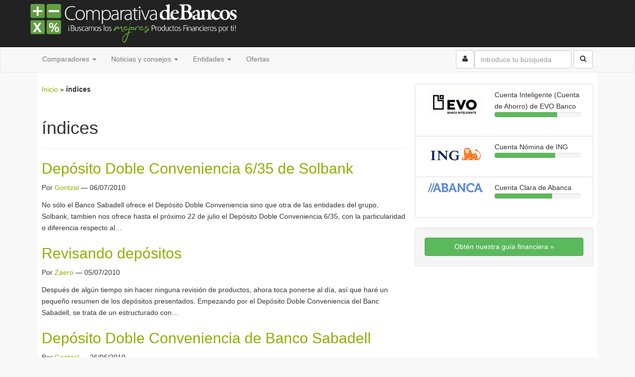

--- FILE ---
content_type: text/html; charset=UTF-8
request_url: https://www.comparativadebancos.com/noticias/indices/page/22/
body_size: 10978
content:
<!DOCTYPE html>
<html class="no-js" lang="es">
<head>
    <meta charset="utf-8">
  <meta http-equiv="X-UA-Compatible" content="IE=edge">
  <title>índices Archivos | Página 22 de 31 | Comparativa de Bancos</title>
  <meta name="viewport" content="width=device-width, initial-scale=1">

  <meta name='robots' content='max-image-preview:large' />

	<!-- This site is optimized with the Yoast SEO plugin v14.6.1 - https://yoast.com/wordpress/plugins/seo/ -->
	<meta name="description" content="Listado de noticias relacionadas con índices. Encontrarás todas las revisiones y comentarios hechos por el equipo de Comparativa de Bancos." />
	<meta name="robots" content="index, follow" />
	<meta name="googlebot" content="index, follow, max-snippet:-1, max-image-preview:large, max-video-preview:-1" />
	<meta name="bingbot" content="index, follow, max-snippet:-1, max-image-preview:large, max-video-preview:-1" />
	<link rel="canonical" href="https://www.comparativadebancos.com/noticias/indices/page/22/" />
	<link rel="prev" href="https://www.comparativadebancos.com/noticias/indices/page/21/" />
	<link rel="next" href="https://www.comparativadebancos.com/noticias/indices/page/23/" />
	<meta property="og:locale" content="es_ES" />
	<meta property="og:type" content="article" />
	<meta property="og:title" content="índices Archivos | Página 22 de 31 | Comparativa de Bancos" />
	<meta property="og:description" content="Listado de noticias relacionadas con índices. Encontrarás todas las revisiones y comentarios hechos por el equipo de Comparativa de Bancos." />
	<meta property="og:url" content="https://www.comparativadebancos.com/noticias/indices/" />
	<meta property="og:site_name" content="Comparativa de Bancos" />
	<meta property="fb:app_id" content="175901804045" />
	<meta name="twitter:card" content="summary_large_image" />
	<meta name="twitter:site" content="@comparabancos" />
	<script type="application/ld+json" class="yoast-schema-graph">{"@context":"https://schema.org","@graph":[{"@type":"Organization","@id":"https://www.comparativadebancos.com/#organization","name":"Comparativa de Bancos","url":"https://www.comparativadebancos.com/","sameAs":["https://www.facebook.com/comparativadebancos","https://www.linkedin.com/company/comparativa-de-bancos","https://twitter.com/comparabancos"],"logo":{"@type":"ImageObject","@id":"https://www.comparativadebancos.com/#logo","inLanguage":"es","url":"https://www.comparativadebancos.com/wp-content/uploads/2015/04/cdb-logo.png","width":445,"height":98,"caption":"Comparativa de Bancos"},"image":{"@id":"https://www.comparativadebancos.com/#logo"}},{"@type":"WebSite","@id":"https://www.comparativadebancos.com/#website","url":"https://www.comparativadebancos.com/","name":"Comparativa de Bancos","description":"Comparativa de Bancos, dep\u00f3sitos y productos financieros. \u00a1\u00a1Los mejores consejos para ganar dinero!!","publisher":{"@id":"https://www.comparativadebancos.com/#organization"},"potentialAction":[{"@type":"SearchAction","target":"https://www.comparativadebancos.com/?s={search_term_string}","query-input":"required name=search_term_string"}],"inLanguage":"es"},{"@type":"CollectionPage","@id":"https://www.comparativadebancos.com/noticias/indices/page/22/#webpage","url":"https://www.comparativadebancos.com/noticias/indices/page/22/","name":"\u00edndices Archivos | P\u00e1gina 22 de 31 | Comparativa de Bancos","isPartOf":{"@id":"https://www.comparativadebancos.com/#website"},"description":"Listado de noticias relacionadas con \u00edndices. Encontrar\u00e1s todas las revisiones y comentarios hechos por el equipo de Comparativa de Bancos.","breadcrumb":{"@id":"https://www.comparativadebancos.com/noticias/indices/page/22/#breadcrumb"},"inLanguage":"es"},{"@type":"BreadcrumbList","@id":"https://www.comparativadebancos.com/noticias/indices/page/22/#breadcrumb","itemListElement":[{"@type":"ListItem","position":1,"item":{"@type":"WebPage","@id":"https://109.169.93.225/","url":"https://109.169.93.225/","name":"Inicio"}},{"@type":"ListItem","position":2,"item":{"@type":"WebPage","@id":"https://www.comparativadebancos.com/noticias/indices/","url":"https://www.comparativadebancos.com/noticias/indices/","name":"\u00edndices"}},{"@type":"ListItem","position":3,"item":{"@type":"WebPage","@id":"https://www.comparativadebancos.com/noticias/indices/page/22/","url":"https://www.comparativadebancos.com/noticias/indices/page/22/","name":"\u00edndices Archivos | P\u00e1gina 22 de 31 | Comparativa de Bancos"}}]}]}</script>
	<!-- / Yoast SEO plugin. -->


<link rel='dns-prefetch' href='//ajax.googleapis.com' />
<link rel='dns-prefetch' href='//js.financeads.net' />
<link rel='dns-prefetch' href='//s.w.org' />
		<!-- This site uses the Google Analytics by MonsterInsights plugin v8.2.0 - Using Analytics tracking - https://www.monsterinsights.com/ -->
							<script src="//www.googletagmanager.com/gtag/js?id=UA-32659011-1"  type="text/javascript" data-cfasync="false" async></script>
			<script type="text/javascript" data-cfasync="false">
				var mi_version = '8.2.0';
				var mi_track_user = true;
				var mi_no_track_reason = '';
				
								var disableStrs = [
															'ga-disable-UA-32659011-1',
									];

				/* Function to detect opted out users */
				function __gtagTrackerIsOptedOut() {
					for ( var index = 0; index < disableStrs.length; index++ ) {
						if ( document.cookie.indexOf( disableStrs[ index ] + '=true' ) > -1 ) {
							return true;
						}
					}

					return false;
				}

				/* Disable tracking if the opt-out cookie exists. */
				if ( __gtagTrackerIsOptedOut() ) {
					for ( var index = 0; index < disableStrs.length; index++ ) {
						window[ disableStrs[ index ] ] = true;
					}
				}

				/* Opt-out function */
				function __gtagTrackerOptout() {
					for ( var index = 0; index < disableStrs.length; index++ ) {
						document.cookie = disableStrs[ index ] + '=true; expires=Thu, 31 Dec 2099 23:59:59 UTC; path=/';
						window[ disableStrs[ index ] ] = true;
					}
				}

				if ( 'undefined' === typeof gaOptout ) {
					function gaOptout() {
						__gtagTrackerOptout();
					}
				}
								window.dataLayer = window.dataLayer || [];

				window.MonsterInsightsDualTracker = {
					helpers: {},
					trackers: {},
				};
				if ( mi_track_user ) {
					function __gtagDataLayer() {
						dataLayer.push( arguments );
					}

					function __gtagTracker( type, name, parameters ) {
						if (!parameters) {
							parameters = {};
						}

						if (parameters.send_to) {
							__gtagDataLayer.apply( null, arguments );
							return;
						}

						if ( type === 'event' ) {
							
															parameters.send_to = monsterinsights_frontend.ua;
								__gtagDataLayer( type, name, parameters );
													} else {
							__gtagDataLayer.apply( null, arguments );
						}
					}
					__gtagTracker( 'js', new Date() );
					__gtagTracker( 'set', {
						'developer_id.dZGIzZG' : true,
											} );
															__gtagTracker( 'config', 'UA-32659011-1', {"forceSSL":"true"} );
										window.gtag = __gtagTracker;										(
						function () {
							/* https://developers.google.com/analytics/devguides/collection/analyticsjs/ */
							/* ga and __gaTracker compatibility shim. */
							var noopfn = function () {
								return null;
							};
							var newtracker = function () {
								return new Tracker();
							};
							var Tracker = function () {
								return null;
							};
							var p = Tracker.prototype;
							p.get = noopfn;
							p.set = noopfn;
							p.send = function (){
								var args = Array.prototype.slice.call(arguments);
								args.unshift( 'send' );
								__gaTracker.apply(null, args);
							};
							var __gaTracker = function () {
								var len = arguments.length;
								if ( len === 0 ) {
									return;
								}
								var f = arguments[len - 1];
								if ( typeof f !== 'object' || f === null || typeof f.hitCallback !== 'function' ) {
									if ( 'send' === arguments[0] ) {
										var hitConverted, hitObject = false, action;
										if ( 'event' === arguments[1] ) {
											if ( 'undefined' !== typeof arguments[3] ) {
												hitObject = {
													'eventAction': arguments[3],
													'eventCategory': arguments[2],
													'eventLabel': arguments[4],
													'value': arguments[5] ? arguments[5] : 1,
												}
											}
										}
										if ( 'pageview' === arguments[1] ) {
											if ( 'undefined' !== typeof arguments[2] ) {
												hitObject = {
													'eventAction': 'page_view',
													'page_path' : arguments[2],
												}
											}
										}
										if ( typeof arguments[2] === 'object' ) {
											hitObject = arguments[2];
										}
										if ( typeof arguments[5] === 'object' ) {
											Object.assign( hitObject, arguments[5] );
										}
										if ( 'undefined' !== typeof arguments[1].hitType ) {
											hitObject = arguments[1];
											if ( 'pageview' === hitObject.hitType ) {
												hitObject.eventAction = 'page_view';
											}
										}
										if ( hitObject ) {
											action = 'timing' === arguments[1].hitType ? 'timing_complete' : hitObject.eventAction;
											hitConverted = mapArgs( hitObject );
											__gtagTracker( 'event', action, hitConverted );
										}
									}
									return;
								}

								function mapArgs( args ) {
									var arg, hit = {};
									var gaMap = {
										'eventCategory': 'event_category',
										'eventAction': 'event_action',
										'eventLabel': 'event_label',
										'eventValue': 'event_value',
										'nonInteraction': 'non_interaction',
										'timingCategory': 'event_category',
										'timingVar': 'name',
										'timingValue': 'value',
										'timingLabel': 'event_label',
										'page' : 'page_path',
										'location' : 'page_location',
										'title' : 'page_title',
									};
									for ( arg in args ) {
																				if ( ! ( ! args.hasOwnProperty(arg) || ! gaMap.hasOwnProperty(arg) ) ) {
											hit[gaMap[arg]] = args[arg];
										} else {
											hit[arg] = args[arg];
										}
									}
									return hit;
								}

								try {
									f.hitCallback();
								} catch ( ex ) {
								}
							};
							__gaTracker.create = newtracker;
							__gaTracker.getByName = newtracker;
							__gaTracker.getAll = function () {
								return [];
							};
							__gaTracker.remove = noopfn;
							__gaTracker.loaded = true;
							window['__gaTracker'] = __gaTracker;
						}
					)();
									} else {
										console.log( "" );
					( function () {
							function __gtagTracker() {
								return null;
							}
							window['__gtagTracker'] = __gtagTracker;
							window['gtag'] = __gtagTracker;
					} )();
									}
			</script>
				<!-- / Google Analytics by MonsterInsights -->
				<script type="text/javascript">
			window._wpemojiSettings = {"baseUrl":"https:\/\/s.w.org\/images\/core\/emoji\/13.1.0\/72x72\/","ext":".png","svgUrl":"https:\/\/s.w.org\/images\/core\/emoji\/13.1.0\/svg\/","svgExt":".svg","source":{"concatemoji":"https:\/\/www.comparativadebancos.com\/wp-includes\/js\/wp-emoji-release.min.js?ver=5.8.2"}};
			!function(e,a,t){var n,r,o,i=a.createElement("canvas"),p=i.getContext&&i.getContext("2d");function s(e,t){var a=String.fromCharCode;p.clearRect(0,0,i.width,i.height),p.fillText(a.apply(this,e),0,0);e=i.toDataURL();return p.clearRect(0,0,i.width,i.height),p.fillText(a.apply(this,t),0,0),e===i.toDataURL()}function c(e){var t=a.createElement("script");t.src=e,t.defer=t.type="text/javascript",a.getElementsByTagName("head")[0].appendChild(t)}for(o=Array("flag","emoji"),t.supports={everything:!0,everythingExceptFlag:!0},r=0;r<o.length;r++)t.supports[o[r]]=function(e){if(!p||!p.fillText)return!1;switch(p.textBaseline="top",p.font="600 32px Arial",e){case"flag":return s([127987,65039,8205,9895,65039],[127987,65039,8203,9895,65039])?!1:!s([55356,56826,55356,56819],[55356,56826,8203,55356,56819])&&!s([55356,57332,56128,56423,56128,56418,56128,56421,56128,56430,56128,56423,56128,56447],[55356,57332,8203,56128,56423,8203,56128,56418,8203,56128,56421,8203,56128,56430,8203,56128,56423,8203,56128,56447]);case"emoji":return!s([10084,65039,8205,55357,56613],[10084,65039,8203,55357,56613])}return!1}(o[r]),t.supports.everything=t.supports.everything&&t.supports[o[r]],"flag"!==o[r]&&(t.supports.everythingExceptFlag=t.supports.everythingExceptFlag&&t.supports[o[r]]);t.supports.everythingExceptFlag=t.supports.everythingExceptFlag&&!t.supports.flag,t.DOMReady=!1,t.readyCallback=function(){t.DOMReady=!0},t.supports.everything||(n=function(){t.readyCallback()},a.addEventListener?(a.addEventListener("DOMContentLoaded",n,!1),e.addEventListener("load",n,!1)):(e.attachEvent("onload",n),a.attachEvent("onreadystatechange",function(){"complete"===a.readyState&&t.readyCallback()})),(n=t.source||{}).concatemoji?c(n.concatemoji):n.wpemoji&&n.twemoji&&(c(n.twemoji),c(n.wpemoji)))}(window,document,window._wpemojiSettings);
		</script>
		<style type="text/css">
img.wp-smiley,
img.emoji {
	display: inline !important;
	border: none !important;
	box-shadow: none !important;
	height: 1em !important;
	width: 1em !important;
	margin: 0 .07em !important;
	vertical-align: -0.1em !important;
	background: none !important;
	padding: 0 !important;
}
</style>
	<link rel='stylesheet' id='css_bootstrap-css'  href='//js.financeads.net/bootstrap_wp.css?ver=all' type='text/css' media='all' />
<link rel='stylesheet' id='wp-block-library-css'  href='https://www.comparativadebancos.com/wp-includes/css/dist/block-library/style.min.css?ver=5.8.2' type='text/css' media='all' />
<link rel='stylesheet' id='newsletter-css'  href='https://www.comparativadebancos.com/wp-content/plugins/newsletter/style.css?ver=6.8.3' type='text/css' media='all' />
<link rel='stylesheet' id='roots_main-css'  href='https://www.comparativadebancos.com/wp-content/themes/cdb/assets/css/main.min.css?ver=e466547cdf51b323166b9d2d265fd7c7' type='text/css' media='all' />
<script type='text/javascript' id='monsterinsights-frontend-script-js-extra'>
/* <![CDATA[ */
var monsterinsights_frontend = {"js_events_tracking":"true","download_extensions":"doc,pdf,ppt,zip,xls,docx,pptx,xlsx","inbound_paths":"[{\"path\":\"\\\/inc\\\/\",\"label\":\"aff\"},{\"path\":\"\\\/conexion-segura\\\/\",\"label\":\"aff\"}]","home_url":"https:\/\/www.comparativadebancos.com","hash_tracking":"false","ua":"UA-32659011-1","v4_id":""};
/* ]]> */
</script>
<script type='text/javascript' src='https://www.comparativadebancos.com/wp-content/plugins/google-analytics-for-wordpress/assets/js/frontend-gtag.min.js?ver=8.2.0' id='monsterinsights-frontend-script-js'></script>
<script type='text/javascript' src='//ajax.googleapis.com/ajax/libs/jquery/1.11.0/jquery.min.js' id='jquery-js'></script>
<script>window.jQuery || document.write('<script src="https://www.comparativadebancos.com/wp-content/themes/cdb/assets/js/vendor/jquery-1.11.0.min.js"><\/script>')</script>
<script type='text/javascript' src='https://www.comparativadebancos.com/wp-content/plugins/optin-monster/assets/js/api.js?ver=2.1.7' id='optin-monster-api-script-js'></script>
<script type='text/javascript' src='https://www.comparativadebancos.com/wp-content/themes/cdb/assets/js/vendor/modernizr-2.7.0.min.js' id='modernizr-js'></script>
<link rel="https://api.w.org/" href="https://www.comparativadebancos.com/wp-json/" /><link rel="alternate" type="application/json" href="https://www.comparativadebancos.com/wp-json/wp/v2/tags/1685" /><link type="text/css" rel="stylesheet" href="https://www.comparativadebancos.com/wp-content/plugins/financeAds_Tools/fa_style_widget.css" />

  <link rel="alternate" type="application/rss+xml" title="Comparativa de Bancos Feed" href="https://www.comparativadebancos.com/feed/">

  <link rel="pingback" href="https://www.comparativadebancos.com/xmlrpc.php" />
  <link rel="icon" href="/favicon.ico">
  <link rel="apple-touch-icon" href="https://www.comparativadebancos.com/apple-touch-icon.png">
  <link rel="apple-touch-icon" sizes="72x72" href="https://www.comparativadebancos.com/apple-touch-icon-72x72-precomposed.png">
  <link rel="apple-touch-icon" sizes="114x114" href="https://www.comparativadebancos.com/apple-touch-icon-114x114-precomposed.png">

  <!--[if lt IE 9]>
    <script src="https://oss.maxcdn.com/libs/html5shiv/3.7.0/html5shiv.js"></script>
    <script src="https://oss.maxcdn.com/libs/respond.js/1.4.2/respond.min.js"></script>
  <![endif]-->

      <script type='text/javascript'>
      var googletag = googletag || {};
      googletag.cmd = googletag.cmd || [];
      (function() {
      var gads = document.createElement('script');
      gads.async = true;
      gads.type = 'text/javascript';
      var useSSL = 'https:' == document.location.protocol;
      gads.src = (useSSL ? 'https:' : 'http:') +
      '//www.googletagservices.com/tag/js/gpt.js';
      var node = document.getElementsByTagName('script')[0];
      node.parentNode.insertBefore(gads, node);
      })();
    </script>

    <script type='text/javascript'>
      googletag.cmd.push(function() {
      googletag.defineSlot("/7864184/general-728x90-top", [728, 90], 'div-gpt-ad-1340144356865-0').addService(googletag.pubads());
      googletag.defineSlot("/7864184/general-300x250", [300, 250], 'div-gpt-ad-1340144356865-1').addService(googletag.pubads());
      googletag.defineSlot('/7864184/general-300x250-2', [300, 250], 'div-gpt-ad-1340144356865-2').addService(googletag.pubads());
      googletag.defineSlot('/7864184/general-468x60', [468, 60], 'div-gpt-ad-1340144356865-3').addService(googletag.pubads());
      googletag.defineSlot("/7864184/general-970x90", [970, 90], 'div-gpt-ad-1340144356865-4').addService(googletag.pubads());
      googletag.defineSlot('/7864184/general-728x90', [728, 90], 'div-gpt-ad-1340144356865-5').addService(googletag.pubads());
      googletag.pubads().enableSingleRequest();
      googletag.enableServices();
      });
    </script>

</head>
<body data-rsssl=1 class="archive paged tag tag-indices tag-1685 paged-22 tag-paged-22" itemscope="itemscope" itemtype="http://schema.org/WebPage">

  <!--[if lt IE 8]>
    <div class="alert alert-warning">
      Estás utilizando un navegador <strong>obsoleto</strong>. Por favor <a href="http://browsehappy.com/">actualiza tu navegador</a> para mejorar tu experiencia.    </div>
  <![endif]-->

  <header class="banner" role="banner" itemscope="itemscope" itemtype="http://schema.org/Organization">
  <div class="navbar navbar-inverse navbar-static-top">
      <div class="container">
      <div class="navbar-header">
        <button type="button" class="navbar-toggle" data-toggle="collapse" data-target=".navbar-collapse">
          <span class="sr-only">Activar navegaci&oacute;n</span>
          <span class="icon-bar"></span>
          <span class="icon-bar"></span>
          <span class="icon-bar"></span>
        </button>

          <meta itemprop="logo" content="//www.comparativadebancos.com/wp-content/themes/cdb/assets/img/cdb-logo.png"/>
          <div><a itemprop="url" class="navbar-brand" href="https://www.comparativadebancos.com/" title="Comparativa de Bancos" rel="home"><span itemprop="name">Comparativa de Bancos</span></a></div>          
              </div>
      </div>
  </div>
  <nav class="navbar navbar-default collapse navbar-collapse" role="navigation" itemscope="itemscope" itemtype="http://schema.org/SiteNavigationElement">
    <div class="container">
      <ul id="menu-navegacion-superior-cdb" class="nav navbar-nav"><li class="dropdown menu-comparadores"><a class="dropdown-toggle" data-toggle="dropdown" data-target="#" href="#">Comparadores <b class="caret"></b></a>
<ul class="dropdown-menu">
	<li class="menu-creditos"><a title="Créditos y préstamos personales" href="https://www.comparativadebancos.com/creditos/">Créditos</a></li>
	<li class="menu-cuentas"><a title="Cuentas Bancarias" href="https://www.comparativadebancos.com/cuentas/">Cuentas</a></li>
	<li class="menu-depositos"><a title="Depósitos Bancarios" href="https://www.comparativadebancos.com/depositos/">Depósitos</a></li>
	<li class="menu-hipotecas"><a title="Hipotecas y préstamos hipotecarios" href="https://www.comparativadebancos.com/hipotecas/">Hipotecas</a></li>
	<li class="menu-seguros"><a title="Seguros de coche y moto" href="https://www.comparativadebancos.com/seguros/">Seguros</a></li>
	<li class="menu-tarjetas"><a title="Tarjetas de débito y crédito" href="https://www.comparativadebancos.com/tarjetas/">Tarjetas</a></li>
</ul>
</li>
<li class="dropdown menu-noticias-y-consejos"><a class="dropdown-toggle" data-toggle="dropdown" data-target="#" href="#">Noticias y consejos <b class="caret"></b></a>
<ul class="dropdown-menu">
	<li class="menu-analisis-financieros"><a href="https://www.comparativadebancos.com/analisis-financieros/">Análisis Financieros</a></li>
	<li class="menu-consejos-de-bolsa"><a href="https://www.comparativadebancos.com/teoria/consejos-bolsa/">Consejos de Bolsa</a></li>
	<li class="menu-consejos-hipotecarios"><a href="https://www.comparativadebancos.com/teoria/consejos-hipotecarios/">Consejos Hipotecarios</a></li>
	<li class="menu-consejos-de-seguros"><a href="https://www.comparativadebancos.com/teoria/consejos-seguros/">Consejos de Seguros</a></li>
	<li class="menu-informacion-economica"><a href="https://www.comparativadebancos.com/economia/">Información Económica</a></li>
	<li class="menu-finanzas-personales"><a href="https://www.comparativadebancos.com/finanzas-personales/">Finanzas Personales</a></li>
	<li class="menu-teoria"><a href="https://www.comparativadebancos.com/teoria/">Teoría</a></li>
</ul>
</li>
<li class="dropdown menu-entidades"><a class="dropdown-toggle" data-toggle="dropdown" data-target="#" href="#">Entidades <b class="caret"></b></a>
<ul class="dropdown-menu">
	<li class="menu-codigos-entidad"><a href="https://www.comparativadebancos.com/codigo-entidad/">Códigos Entidad</a></li>
	<li class="menu-bancos"><a href="https://www.comparativadebancos.com/bancos/">Bancos</a></li>
	<li class="menu-cajas-de-ahorros"><a href="https://www.comparativadebancos.com/caja-de-ahorros/">Cajas de Ahorros</a></li>
</ul>
</li>
<li class="menu-ofertas"><a href="https://www.comparativadebancos.com/todos-los-productos/">Ofertas</a></li>
</ul>
      <form class="navbar-form navbar-right" role="search" action="/buscar/">
        <div class="form-group">
          <input type="search" value="" class="form-control" name="q" id="q"  placeholder="Introduce tu búsqueda">
        </div>
        <button type="submit" class="btn btn-default"><i class="icon-search icon-large"></i></button>
      </form>

      <ul class="nav navbar-nav navbar-right">
        <li>
          <form action="/usuario/">
            <button class="btn btn-default navbar-btn"><span class="icon-user"></span></button>
          </form>
        </li>
      </ul>
      </div>
    </nav>
</header>

  <div class="wrap container" role="document">
    <div class="content row">
                  <main class="main col-sm-8" role="main" itemprop="mainContentOfPage" itemscope="itemscope" itemtype="http://schema.org/Blog">
                        <div class="breadcrumb">
    <span><span><a href="https://109.169.93.225/">Inicio</a> » <strong class="breadcrumb_last" aria-current="page">índices</strong></span></span></div>
        
  <header class="page-header">
  <h1>índices</h1>
</header>

  
      <article class="post-3680 post type-post status-publish format-standard has-post-thumbnail category-analisis-financieros tag-depositos-bancarios tag-depositos-bancarios-combinados tag-indices entidad-solbank entry" itemscope="itemscope" itemtype="http://schema.org/BlogPosting" itemprop="blogPost">
  <header>
    <h2 class="entry-title" itemprop="headline"><a href="https://www.comparativadebancos.com/deposito-doble-conveniencia-635-de-solbank/">Depósito Doble Conveniencia 6/35 de Solbank</a></h2>
    <p><span itemprop="author" itemscope="itemscope" itemtype="http://schema.org/Person">Por <a href="https://www.comparativadebancos.com/author/bonzal/" itemprop="url" rel="author"><span itemprop="name">Gontzal</span></a></span> &mdash; <time itemprop="datePublished" datetime="2010-07-06T07:11:53+02:00"></time>
<time itemprop="dateModified" datetime=
  "2010-07-06T07:11:53+02:00">06/07/2010</time></p>
  </header>
  <div class="entry-summary" itemprop="text">
    <p>No sólo el Banco Sabadell ofrece el Depósito Doble Conveniencia sino que otra de las entidades del grupo, Solbank, tambien nos ofrece hasta el próximo 22 de julio el Depósito Doble Conveniencia 6/35, con la particularidad o diferencia respecto al&hellip;</p>
  </div>
</article>
      <article class="post-3676 post type-post status-publish format-standard has-post-thumbnail category-comparativas tag-indices tag-navarra entry" itemscope="itemscope" itemtype="http://schema.org/BlogPosting" itemprop="blogPost">
  <header>
    <h2 class="entry-title" itemprop="headline"><a href="https://www.comparativadebancos.com/revisando-depositos/">Revisando depósitos</a></h2>
    <p><span itemprop="author" itemscope="itemscope" itemtype="http://schema.org/Person">Por <a href="https://www.comparativadebancos.com/author/zaero/" itemprop="url" rel="author"><span itemprop="name">Zaero</span></a></span> &mdash; <time itemprop="datePublished" datetime="2010-07-05T08:35:30+02:00"></time>
<time itemprop="dateModified" datetime=
  "2010-07-05T08:35:30+02:00">05/07/2010</time></p>
  </header>
  <div class="entry-summary" itemprop="text">
    <p>Después de algún tiempo sin hacer ninguna revisión de productos, ahora toca ponerse al día, así que haré un pequeño resumen de los depósitos presentados. Empezando por el Depósito Doble Conveniencia del Banc Sabadell, se trata de un estructurado con&hellip;</p>
  </div>
</article>
      <article class="post-3599 post type-post status-publish format-standard has-post-thumbnail category-analisis-financieros tag-depositos-bancarios tag-depositos-bancarios-combinados tag-indices entidad-banco-sabadell entry" itemscope="itemscope" itemtype="http://schema.org/BlogPosting" itemprop="blogPost">
  <header>
    <h2 class="entry-title" itemprop="headline"><a href="https://www.comparativadebancos.com/deposito-doble-conveniencia-de-banco-sabadell/">Depósito Doble Conveniencia de Banco Sabadell</a></h2>
    <p><span itemprop="author" itemscope="itemscope" itemtype="http://schema.org/Person">Por <a href="https://www.comparativadebancos.com/author/bonzal/" itemprop="url" rel="author"><span itemprop="name">Gontzal</span></a></span> &mdash; <time itemprop="datePublished" datetime="2010-06-22T07:14:31+02:00"></time>
<time itemprop="dateModified" datetime=
  "2010-06-26T16:35:47+02:00">26/06/2010</time></p>
  </header>
  <div class="entry-summary" itemprop="text">
    <p>La última oferta del Banco Sabadell es el Depósito Doble Conveniencia, con un producto que con el capital que invirtamos garantizado, crea una buena combinación de rentabilidad a plazo fijo con expectativas de una buena rentabilidad si se cumplen las&hellip;</p>
  </div>
</article>
      <article class="post-3477 post type-post status-publish format-standard has-post-thumbnail category-analisis-financieros tag-depositos-bancarios tag-depositos-bancarios-combinados tag-indices entidad-banco-herrero entry" itemscope="itemscope" itemtype="http://schema.org/BlogPosting" itemprop="blogPost">
  <header>
    <h2 class="entry-title" itemprop="headline"><a href="https://www.comparativadebancos.com/herrero-deposito-doble-mundial-1236/">Herrero Depósito Doble Mundial 12/36</a></h2>
    <p><span itemprop="author" itemscope="itemscope" itemtype="http://schema.org/Person">Por <a href="https://www.comparativadebancos.com/author/bonzal/" itemprop="url" rel="author"><span itemprop="name">Gontzal</span></a></span> &mdash; <time itemprop="datePublished" datetime="2010-05-20T07:40:46+02:00"></time>
<time itemprop="dateModified" datetime=
  "2010-06-26T16:35:48+02:00">26/06/2010</time></p>
  </header>
  <div class="entry-summary" itemprop="text">
    <p>Esto de ser el año del Mundial de fútbol, da a las entidades financieras la escusa perfecta para llamar al público con productos relacionados con el evento y fáciles de vender. Banco Herrero precisamente se ha sumado a este tipo&hellip;</p>
  </div>
</article>
      <article class="post-3366 post type-post status-publish format-standard has-post-thumbnail category-analisis-financieros tag-depositos-bancarios tag-depositos-bancarios-plazo-fijo tag-indices entidad-cajasol entry" itemscope="itemscope" itemtype="http://schema.org/BlogPosting" itemprop="blogPost">
  <header>
    <h2 class="entry-title" itemprop="headline"><a href="https://www.comparativadebancos.com/deposito-altura-directo-de-cajasol/">Depósito Altura Directo de Cajasol</a></h2>
    <p><span itemprop="author" itemscope="itemscope" itemtype="http://schema.org/Person">Por <a href="https://www.comparativadebancos.com/author/bonzal/" itemprop="url" rel="author"><span itemprop="name">Gontzal</span></a></span> &mdash; <time itemprop="datePublished" datetime="2010-04-23T07:08:12+02:00"></time>
<time itemprop="dateModified" datetime=
  "2013-10-21T16:21:13+02:00">21/10/2013</time></p>
  </header>
  <div class="entry-summary" itemprop="text">
    <p>Cajasol vuelve a probar suerte con su nuevo Depósito Altura Directo, un depósito a largo plazo con una duración de 18 meses. Siguiendo la tendencia general del mercado, el nuevo depósito de Cajasol tiene dos tipos de rendimiento, un tipo&hellip;</p>
  </div>
</article>
      <article class="post-2955 post type-post status-publish format-standard has-post-thumbnail category-analisis-financieros tag-depositos-bancarios tag-depositos-bancarios-combinados tag-indices entidad-caixa-terrassa entry" itemscope="itemscope" itemtype="http://schema.org/BlogPosting" itemprop="blogPost">
  <header>
    <h2 class="entry-title" itemprop="headline"><a href="https://www.comparativadebancos.com/deposito-serie-5-de-caixa-terrassa/">Depósito Serie 5 de Caixa Terrassa</a></h2>
    <p><span itemprop="author" itemscope="itemscope" itemtype="http://schema.org/Person">Por <a href="https://www.comparativadebancos.com/author/bonzal/" itemprop="url" rel="author"><span itemprop="name">Gontzal</span></a></span> &mdash; <time itemprop="datePublished" datetime="2010-04-05T07:36:43+02:00"></time>
<time itemprop="dateModified" datetime=
  "2010-04-05T08:18:09+02:00">05/04/2010</time></p>
  </header>
  <div class="entry-summary" itemprop="text">
    <p>Si bien Caixa Terrassa no es una entidad muy conocida ni abierta a todo el territorio español, a veces merece la pena fijarse en él. Es el caso, por ejemplo, del depósito que hoy presentamos, especialmente si somos de los&hellip;</p>
  </div>
</article>
  
        <nav class="post-nav"><ul class="pagination pagination-centered"> class='wp-pagenavi' role='navigation'>
<li><span class='pages'>Página 22 de 31</span></li><li><a class="first" aria-label="First Page" href="https://www.comparativadebancos.com/noticias/indices/">« Primera</a></li><li><a class="previouspostslink" rel="prev" aria-label="Previous Page" href="https://www.comparativadebancos.com/noticias/indices/page/21/">«</a></li><li><span class='extend'>...</span></li><li><a class="smaller page" title="Page 10" href="https://www.comparativadebancos.com/noticias/indices/page/10/">10</a></li><li><span class='extend'>...</span></li><li><a class="page smaller" title="Page 20" href="https://www.comparativadebancos.com/noticias/indices/page/20/">20</a></li><li><a class="page smaller" title="Page 21" href="https://www.comparativadebancos.com/noticias/indices/page/21/">21</a></li><li><span aria-current='page' class='current'>22</span></li><li><a class="page larger" title="Page 23" href="https://www.comparativadebancos.com/noticias/indices/page/23/">23</a></li><li><a class="page larger" title="Page 24" href="https://www.comparativadebancos.com/noticias/indices/page/24/">24</a></li><li><span class='extend'>...</span></li><li><a class="larger page" title="Page 30" href="https://www.comparativadebancos.com/noticias/indices/page/30/">30</a></li><li><span class='extend'>...</span></li><li><a class="nextpostslink" rel="next" aria-label="Next Page" href="https://www.comparativadebancos.com/noticias/indices/page/23/">»</a></li><li><a class="last" aria-label="Last Page" href="https://www.comparativadebancos.com/noticias/indices/page/31/">Última »</a></li>
</ul></nav>                </main><!-- /.main -->
                    <aside class="sidebar col-sm-4" role="complementary" itemscope="itemscope" itemtype="http://schema.org/WPSideBar">
            
        
  <section id="top_productos" class="widget"><div class="list-group">      <a class="list-group-item" onClick="_gaq.push(['_trackEvent', 'ux', 'top', 'cuenta-inteligente-cuenta-de-ahorro-evo-banco']);" href="https://www.comparativadebancos.com/cuentas/cuenta-inteligente-cuenta-de-ahorro-evo-banco/" title="Cuenta Inteligente (Cuenta de Ahorro) de EVO Banco">        <div class="row">
          <div class="col-md-5">
          <img width="110" height="55" src="https://www.comparativadebancos.com/wp-content/uploads/2012/03/evo-banco-110x55.png" class="attachment-img-comparadores size-img-comparadores wp-post-image" alt="Logotipo de Evo Banco" loading="lazy" srcset="https://www.comparativadebancos.com/wp-content/uploads/2012/03/evo-banco-110x55.png 110w, https://www.comparativadebancos.com/wp-content/uploads/2012/03/evo-banco-30x15.png 30w, https://www.comparativadebancos.com/wp-content/uploads/2012/03/evo-banco-150x75.png 150w, https://www.comparativadebancos.com/wp-content/uploads/2012/03/evo-banco-160x80.png 160w, https://www.comparativadebancos.com/wp-content/uploads/2012/03/evo-banco-192x96.png 192w, https://www.comparativadebancos.com/wp-content/uploads/2012/03/evo-banco-112x56.png 112w, https://www.comparativadebancos.com/wp-content/uploads/2012/03/evo-banco.png 200w" sizes="(max-width: 110px) 100vw, 110px">          </div>
          <div class="col-md-7 list-group-item-heading">
            Cuenta Inteligente (Cuenta de Ahorro) de EVO Banco            <div class="progress" style="height: 10px"><div class="progress-bar progress-bar-success" role="progressbar" aria-valuenow="72.3" aria-valuemin="0" aria-valuemax="10" style="height: 10px;width: 72.3%;"></div></div>          </div>
        </div>
      </a>
          <a class="list-group-item" onClick="_gaq.push(['_trackEvent', 'ux', 'top', 'cuenta-nomina-ing-direct']);" href="https://www.comparativadebancos.com/cuentas/cuenta-nomina-ing-direct/" title="Cuenta Nómina de ING">        <div class="row">
          <div class="col-md-5">
          <img width="110" height="55" src="https://www.comparativadebancos.com/wp-content/uploads/2012/04/ing-direct-110x55.png" class="attachment-img-comparadores size-img-comparadores wp-post-image" alt="" loading="lazy" srcset="https://www.comparativadebancos.com/wp-content/uploads/2012/04/ing-direct-110x55.png 110w, https://www.comparativadebancos.com/wp-content/uploads/2012/04/ing-direct-30x15.png 30w, https://www.comparativadebancos.com/wp-content/uploads/2012/04/ing-direct-150x75.png 150w, https://www.comparativadebancos.com/wp-content/uploads/2012/04/ing-direct-160x80.png 160w, https://www.comparativadebancos.com/wp-content/uploads/2012/04/ing-direct-192x96.png 192w, https://www.comparativadebancos.com/wp-content/uploads/2012/04/ing-direct-112x56.png 112w, https://www.comparativadebancos.com/wp-content/uploads/2012/04/ing-direct.png 200w" sizes="(max-width: 110px) 100vw, 110px">          </div>
          <div class="col-md-7 list-group-item-heading">
            Cuenta Nómina de ING            <div class="progress" style="height: 10px"><div class="progress-bar progress-bar-success" role="progressbar" aria-valuenow="70.4" aria-valuemin="0" aria-valuemax="10" style="height: 10px;width: 70.4%;"></div></div>          </div>
        </div>
      </a>
          <a class="list-group-item" onClick="_gaq.push(['_trackEvent', 'ux', 'top', 'cuenta-clara-ahorro-nomina-domiciliada-abanca']);" href="https://www.comparativadebancos.com/cuentas/cuenta-clara-ahorro-nomina-domiciliada-abanca/" title="Cuenta Clara de Abanca">        <div class="row">
          <div class="col-md-5">
          <img width="112" height="20" src="https://www.comparativadebancos.com/wp-content/uploads/2016/06/abanca-logo-112x20.png" class="attachment-img-comparadores size-img-comparadores wp-post-image" alt="" loading="lazy" srcset="https://www.comparativadebancos.com/wp-content/uploads/2016/06/abanca-logo-112x20.png 112w, https://www.comparativadebancos.com/wp-content/uploads/2016/06/abanca-logo-300x54.png 300w, https://www.comparativadebancos.com/wp-content/uploads/2016/06/abanca-logo-768x139.png 768w, https://www.comparativadebancos.com/wp-content/uploads/2016/06/abanca-logo-224x40.png 224w, https://www.comparativadebancos.com/wp-content/uploads/2016/06/abanca-logo-160x29.png 160w, https://www.comparativadebancos.com/wp-content/uploads/2016/06/abanca-logo-192x35.png 192w, https://www.comparativadebancos.com/wp-content/uploads/2016/06/abanca-logo.png 1280w" sizes="(max-width: 112px) 100vw, 112px">          </div>
          <div class="col-md-7 list-group-item-heading">
            Cuenta Clara de Abanca            <div class="progress" style="height: 10px"><div class="progress-bar progress-bar-success" role="progressbar" aria-valuenow="67" aria-valuemin="0" aria-valuemax="10" style="height: 10px;width: 67%;"></div></div>          </div>
        </div>
      </a>
    </div></section>

  
    
        
  
  
  <section id="guia-financiera-sidebar" class="well">
    <a class="btn btn-success btn-block" href="/guia-gratis-financiera/">Obt&eacute;n nuestra gu&iacute;a financiera &raquo;</a>
  </section>
  
    <div id="div-gpt-ad-1340144356865-1" class="center-block widget banner" style="width:300px; height:250px;" itemscope="itemscope" itemtype="http://schema.org/WPAdBlock">
          <script type='text/javascript'>
        googletag.cmd.push(function() { googletag.display('div-gpt-ad-1340144356865-1'); });
      </script>
      </div>
<br>  <div id="div-gpt-ad-1340144356865-2" class="center-block widget banner" style="width:300px; height:250px;" itemscope="itemscope" itemtype="http://schema.org/WPAdBlock">
          <script type='text/javascript'>
        googletag.cmd.push(function() { googletag.display('div-gpt-ad-1340144356865-2'); });
      </script>
      </div>

          </aside><!-- /.sidebar -->
          </div><!-- /.content -->
  </div><!-- /.wrap -->

  <div class="prefooter">
  <div class="container">
    <div class="row">
      <section class="col-md-4">
        <h4>Contenido Destacado</h4>
        <ul class="list-unstyled">
          <li>
            <a href="//www.comparativadebancos.com/explicacion-de-que-es-la-tae-o-tasa-anual-equivalente/" title="Explicación qué es la TAE">¿Qué es la TAE?</a>
          </li>
          <li>
            <a href="//www.comparativadebancos.com/hay-que-hacerse-autonomo-para-facturar/" title="Cómo facturar sin ser autónomo, Seguridad Social y Hacienda">Facturar sin ser autónomo</a>
          </li>
          <li>
            <a href="//www.comparativadebancos.com/mejor-formula-para-invertir-sin-riesgo-con-depositos-y-cuentas/" title="Fórmula para invertir sin riesgo">Invertir sin riesgo</a>
          </li>
          <li>
            <a href="//www.comparativadebancos.com/fondo-de-garantia-de-depositos/" title="Fondo de Garantía de Depósitos">Fondo de Garantía de Depósitos</a>
          </li>
          <li>
            <a href="//www.comparativadebancos.com/participaciones-preferentes-acciones-preferentes-perpetuas/" title="Participaciones y acciones preferentes">Participaciones y acciones preferentes</a>
          </li>
        </ul>
      </section>

      <section id="ultimos_posts" class="col-md-4">
<h4>&Uacute;ltimos art&iacute;culos</h4>
  <ul class="list-unstyled">
              <li><a href="https://www.comparativadebancos.com/covid-19-coronavirus-muertes/" title="COVID-19, la estadística que importa">COVID-19, la estadística que importa</a></li>
                  <li><a href="https://www.comparativadebancos.com/volatilidad-riesgo-oportunidad-inversor/" title="Volatilidad bursátil, riesgo y una oportunidad para el inversor">Volatilidad bursátil, riesgo y una oportunidad para el inversor</a></li>
                  <li><a href="https://www.comparativadebancos.com/vocabulario-financiero-inversores-noveles-xxxix/" title="Vocabulario financiero para inversores noveles XXXIX">Vocabulario financiero para inversores noveles XXXIX</a></li>
                  <li><a href="https://www.comparativadebancos.com/comprar-cuando-salen-huyendo/" title="Comprar cuando los demás salen huyendo del valor">Comprar cuando los demás salen huyendo del valor</a></li>
                  <li><a href="https://www.comparativadebancos.com/frases-reflexiones-invertir-iii/" title="Frases y reflexiones de los que saben invertir III">Frases y reflexiones de los que saben invertir III</a></li>
          <ul>
</section>
      <section id="ultimas_revisiones" class="col-md-4">
<h4>&Uacute;ltimas revisiones</h4>
  <ul class="list-unstyled">
              <li><a href="https://www.comparativadebancos.com/hipotecas/hipoteca-bonificada-requisitos-maximos-banco-sabadell-guipuzcoano/" title="Hipoteca Bonificada (Requisitos Maximos) de Banco Sabadell Guipuzcoano">Hipoteca Bonificada (Requisitos Maximos) de Banco Sabadell Guipuzcoano</a></li>
                  <li><a href="https://www.comparativadebancos.com/hipotecas/hipoteca-ligera-db-requisitos-maximos-deutsche-bank/" title="Hipoteca Ligera db (Requisitos Maximos) de Deutsche Bank">Hipoteca Ligera db (Requisitos Maximos) de Deutsche Bank</a></li>
                  <li><a href="https://www.comparativadebancos.com/hipotecas/hipoteca-open-requisitos-minimos-openbank/" title="Hipoteca Open (Requisitos minimos) de Openbank">Hipoteca Open (Requisitos minimos) de Openbank</a></li>
                  <li><a href="https://www.comparativadebancos.com/hipotecas/cambio-de-hipoteca-de-ing-direct/" title="Cambio de Hipoteca de ING">Cambio de Hipoteca de ING</a></li>
                  <li><a href="https://www.comparativadebancos.com/hipotecas/hipoteca-aliseda-banco-popular/" title="Hipoteca Aliseda de Banco Popular">Hipoteca Aliseda de Banco Popular</a></li>
          <ul>
</section>

    </div>
  </div>
</div>

<footer class="colophon content-info text-center" role="contentinfo" itemscope="itemscope" itemtype="http://schema.org/WPFooter">
  <hr>
          <p><a href="https://www.comparativadebancos.com/info/contacto" title="Contacto">Contacto</a> | <a href="https://www.comparativadebancos.com/info/cookies" title="Cookies">Cookies</a> | <a href="https://www.comparativadebancos.com/info/#privacidad" title="Privacidad">Privacidad</a> | <a href="https://www.comparativadebancos.com/publicidad/" title="Publicidad">Publicidad</a> | <a href="/quienes-somos/" title="¿Quiénes somos?">Quiénes somos</a> </p>
    <p>Copyright &copy; 2008-2017 Comparativa de Bancos. Todos los derechos reservados.</p>
  </footer>


<script type='text/javascript' src='https://www.comparativadebancos.com/wp-includes/js/tw-sack.min.js?ver=1.6.1' id='sack-js'></script>
<script type='text/javascript' id='newsletter-subscription-js-extra'>
/* <![CDATA[ */
var newsletter = {"messages":{"email_error":"The email is not correct","name_error":"The name is not correct","surname_error":"The last name is not correct","profile_error":"A mandatory field is not filled in","privacy_error":"You must accept the privacy statement"},"profile_max":"20"};
/* ]]> */
</script>
<script type='text/javascript' src='https://www.comparativadebancos.com/wp-content/plugins/newsletter/subscription/validate.js?ver=6.8.3' id='newsletter-subscription-js'></script>
<script type='text/javascript' src='https://www.comparativadebancos.com/wp-content/themes/cdb/assets/js/scripts.min.js?ver=67f287e390330b7b076e7ea747e49e1e' id='roots_scripts-js'></script>
<script type='text/javascript' src='https://www.comparativadebancos.com/wp-includes/js/wp-embed.min.js?ver=5.8.2' id='wp-embed-js'></script>
  
  </body>
</html>

<!--
Performance optimized by W3 Total Cache. Learn more: https://www.boldgrid.com/w3-total-cache/

Object Caching 0/535 objects using xcache
Page Caching using disk: enhanced (SSL caching disabled) 
Database Caching using xcache
Application Monitoring using New Relic

Served from: www.comparativadebancos.com @ 2026-01-31 22:26:15 by W3 Total Cache
-->

--- FILE ---
content_type: text/html; charset=utf-8
request_url: https://www.google.com/recaptcha/api2/aframe
body_size: 267
content:
<!DOCTYPE HTML><html><head><meta http-equiv="content-type" content="text/html; charset=UTF-8"></head><body><script nonce="tExUtxOEAkZM5nICS5JufQ">/** Anti-fraud and anti-abuse applications only. See google.com/recaptcha */ try{var clients={'sodar':'https://pagead2.googlesyndication.com/pagead/sodar?'};window.addEventListener("message",function(a){try{if(a.source===window.parent){var b=JSON.parse(a.data);var c=clients[b['id']];if(c){var d=document.createElement('img');d.src=c+b['params']+'&rc='+(localStorage.getItem("rc::a")?sessionStorage.getItem("rc::b"):"");window.document.body.appendChild(d);sessionStorage.setItem("rc::e",parseInt(sessionStorage.getItem("rc::e")||0)+1);localStorage.setItem("rc::h",'1769894778147');}}}catch(b){}});window.parent.postMessage("_grecaptcha_ready", "*");}catch(b){}</script></body></html>